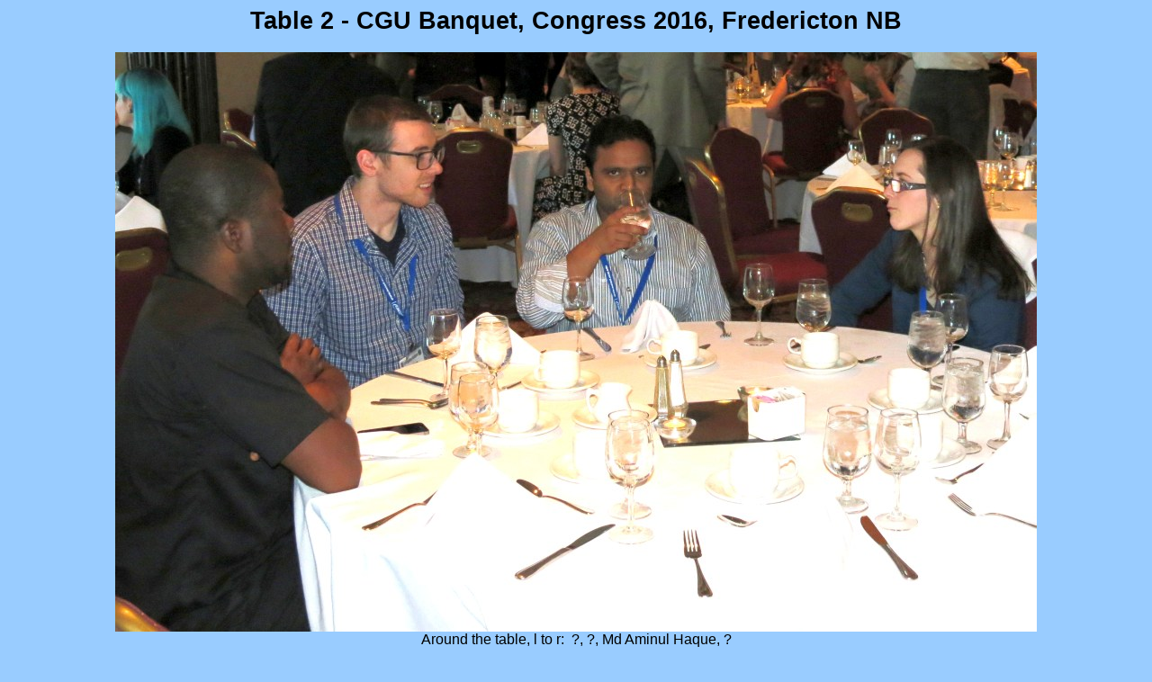

--- FILE ---
content_type: text/html
request_url: https://cmosarchives.ca/CongressPhotos/PhotoCollage_2016Congress/CGU/Table2.html
body_size: 518
content:
<!DOCTYPE html PUBLIC "-//w3c//dtd html 4.0 transitional//en">
<html>
<head>
  <meta http-equiv="Content-Type"
 content="text/html; charset=iso-8859-1">
  <meta name="Generator" content="Microsoft FrontPage 5.0">
  <meta name="GENERATOR"
 content="Mozilla/4.75 [en] (Windows NT 5.0; U) [Netscape]">
  <title>Table 2 - CGU Banquet, Congress 2016, Fredericton NB</title>
</head>
<body style="color: rgb(0, 0, 0); background-color: rgb(153, 204, 255);"
 alink="#ff0000" link="#0000ff" vlink="#551a8b">
<div style="text-align: center;">
<h3><big><big><span style="font-family: helvetica,arial,sans-serif;">Table
2 - CGU Banquet, Congress 2016, Fredericton NB</span></big></big><br>
</h3>
</div>
<center><img alt="" src="Table2.JPG"
 style="width: 1024px; height: 644px;"><br>
<span style="font-family: helvetica,arial,sans-serif;">Around the
table, l to r:&nbsp; ?, ?, Md Aminul Haque, ?</span>
<p><b><font face="Arial"><a href="../../collage2016congress.html"><span
 style="font-family: helvetica,arial,sans-serif;">Return
to Congress 2016 Photos</span><br>
</a></font></b></p>
</center>
</body>
</html>
